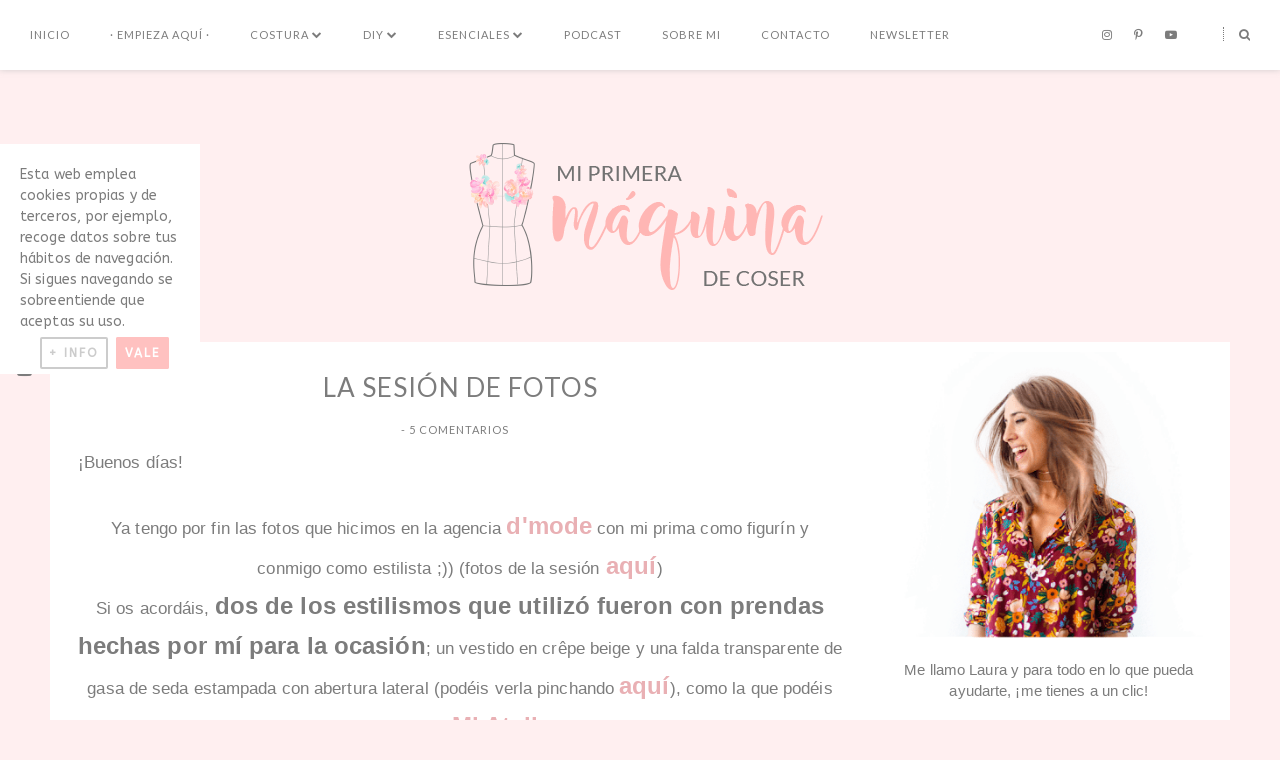

--- FILE ---
content_type: text/plain
request_url: https://www.google-analytics.com/j/collect?v=1&_v=j102&a=1074059158&t=pageview&_s=1&dl=https%3A%2F%2Fwww.miprimeramaquinadecoser.es%2F2012%2F01%2Fla-sesion-de-fotos.html&ul=en-us%40posix&dt=La%20sesi%C3%B3n%20de%20fotos%20%7C%20Mi%20primera%20m%C3%A1quina%20de%20coser&sr=1280x720&vp=1280x720&_u=IEBAAEABAAAAACAAI~&jid=437679873&gjid=689708518&cid=1509119405.1767362179&tid=UA-41139170-1&_gid=1387304676.1767362179&_r=1&_slc=1&z=840310036
body_size: -455
content:
2,cG-1YQY1E8TWR